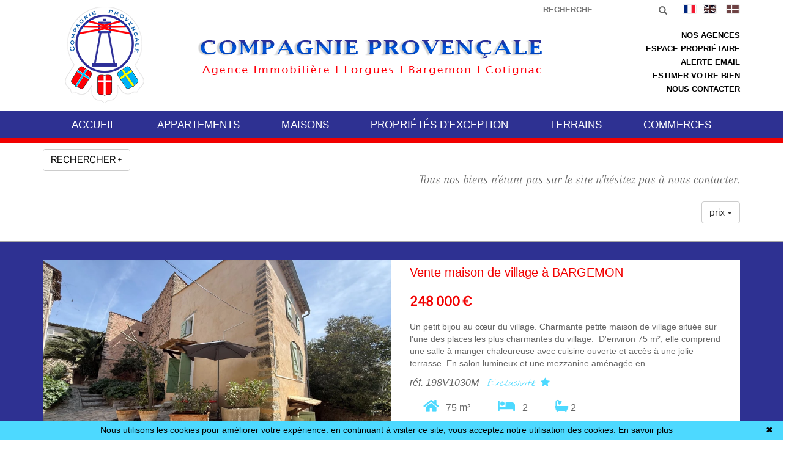

--- FILE ---
content_type: text/html; charset=UTF-8
request_url: https://www.compagnie-provencale.com/vente-maison-2-chambres.html
body_size: 12070
content:
<!DOCTYPE html>


<!--[if lte IE 7]> <html lang="fr" class="ie7 no-js"> <![endif]-->
<!--[if (IE 8)&!(IEMobile)]> <html lang="fr" class="ie8 no-js"> <![endif]-->
<!--[if (gt IE 8)&!(IEMobile)]> <html lang="fr"> <![endif]-->
<!--[if (!IE)&!(IEMobile)]><!--> <html lang="fr"> <!--<![endif]-->

<head>
		
	<meta charset="utf-8" />
	<meta name="language" content="fr" />
	<title> Maison  2 chambres  à l'achat  | LA COMPAGNIE PROVENÇALE</title>
	<meta name="description" content="Vous désirez  acheter  Maison  2 chambres dans les alpes maritimes 06, consultez les biens sélectionnés par l'agence LA COMPAGNIE PROVENÇALE. La  vente   maison  est plus simple avec les conseils des experts de l'agence LA COMPAGNIE PROVENÇALE." /> 
	<meta name="keywords" content="Vente  maison  2 chambres, 2 chambres, Vente  maison  2 chambres, vente immobilier, achat immobilier." />        	
	<meta property="og:title" content=" Maison  2 chambres  à l'achat  | LA COMPAGNIE PROVENÇALE" />
	<meta property="og:type" content="website" />
	<meta property="og:image" content="https://www.compagnie-provencale.com/images/logo_agence.png" />
		<meta property="og:description" content="Vous désirez  acheter  Maison  2 chambres dans les alpes maritimes 06, consultez les biens sélectionnés par l'agence LA COMPAGNIE PROVENÇALE. La  vente   maison  est plus simple avec les conseils des experts de l'agence LA COMPAGNIE PROVENÇALE." />
	<meta name="robots" content="index,follow" />
	<meta content="IE=edge, chrome=1" http-equiv="X-UA-Compatible" />
	<meta name="viewport" content="width=device-width, initial-scale=1" />    
	<meta name="google" content="notranslate" />

		<link rel="stylesheet" href="https://use.fontawesome.com/releases/v5.5.0/css/all.css" integrity="sha384-B4dIYHKNBt8Bc12p+WXckhzcICo0wtJAoU8YZTY5qE0Id1GSseTk6S+L3BlXeVIU" crossorigin="anonymous">
	<link rel="stylesheet" href="/lib/bxslider/jquery.bxslider.css"/>
	<link rel="stylesheet" href="/css/style_compagnieprovencale.css" />
	<link rel="stylesheet" href="/fonts/tw-icon-font/tw-icon-font.css" />

	<link rel="shortcut icon" href="https://medias.twimmopro.com/sitemanager/5faaafda4ce387f1ee00835e" type="image/x-icon">
	<link rel="icon" href="https://medias.twimmopro.com/sitemanager/5faaafda4ce387f1ee00835e" type="image/x-icon">	

	    <!--[if lt IE 9]>
      <script src="https://oss.maxcdn.com/html5shiv/3.7.2/html5shiv.min.js"></script>
      <script src="https://oss.maxcdn.com/respond/1.4.2/respond.min.js"></script>
    <![endif]-->

	    

	
		<!--[if lt IE 9]>
		<script src="https://ie7-js.googlecode.com/svn/version/2.1(beta4)/IE9.js"></script> 
	<![endif]-->
	
	 
        
        <script src="/default/lib/twcarte/js/leaflet.js"></script>
        
		
</head>  

<body onload="prot()" role="document" class="listing">
		<div id="fb-root"></div>
		
	<header class="header" role="banner"> 

  <nav class="header-top navbar">
    <div class="container header-top-nav">

      <div class="header-top-navbar-toggle">
        <button class="navbar-toggle" aria-expanded="true" data-target=".header-top-navbar-collapse" data-toggle="collapse" type="button"> <span class="sr-only">Toggle navigation</span> <i class="fa fa-bars"></i> </button>
      </div>

      <div class="header-top-navbar-collapse navbar-collapse collapse">
                    <ul class="navbar-right header-top-navbar-collapse-langues text-right hidden-xs list-unstyled list-inline" >
              <li class="active"><a title="Agence La compagnie provençale - Immobilier Lorgues" href="/"><span class="flag-icon flag-icon-fr"><span class="sr-only">Français</span></span></a></li>
              <li><a href="/en/"><span class="flag-icon flag-icon-gb"><span class="sr-only">English</span></span></a></li>
              <li><a href="/da/"><span class="flag-icon flag-icon-dk"><span class="sr-only">#danois</span></span></a></li>
          </ul>
                          
            <form id="custom-search-form" role="search" action="/annonces-reference.html" method="get" class="navbar-form navbar-right form-search form-horizontal">
                <div class="input-append span12">
                    <input type="text" name="reference" class="search-query" value="" placeholder="Recherche">
                    <button type="submit" class="btn"><span class="glyphicon glyphicon-search" aria-hidden="true"></span></button>
                </div>
            </form>  
      </div>
    </div>
  </nav>

  <div class="container header-bottom">
    <div class="row">
      <div class="col-xs-12 col-sm-2 col-md-2 col-lg-2">
        <p id="header-bottom-logo-agence"><a href="/" title=" Maison  2 chambres  à l'achat  | LA COMPAGNIE PROVENÇALE"><img src="/images/logo_agence.png" class="img-responsive" alt=" Maison  2 chambres  à l'achat  | LA COMPAGNIE PROVENÇALE"></a> </p>
      </div>
      <div class="col-sm-7 col-md-7 col-lg-7 accroche">
                <img class="img-responsive" src="/images/nom_agence.png" alt="Logo La Compagnie Provençale">
      </div>
      <div class="pull-right col-xs-12 col-sm-3 col-md-3 col-lg-3">

        <div class="hidden-xs header_links"> 
                           
          <ul class="list-unstyled text-right">
                        <li><a href="/equipe.html">Nos agences</a></li>                
                        <li><a href="https://lacompagnieprovencale-197.bytwimmo.com" target="_blank">Espace propriétaire</a></li>
            
            <li><a href="/alerte+email.html">Alerte email</a></li>        
            <li><a href="/estimation+bien.html">Estimer votre bien</a></li>        
            <li><a href="/agences-immobilieres-lorgues+et+bargemon.html">Nous contacter</a></li>


          </ul>
        </div>
      </div>
    </div>
  </div>

  <nav class="navbar navbar-inverse">
      <div class="container">
          <div class="nav-main">
    <ul class="navbar-nav nav">
                        
                    <li class="">
                <a class="  " href="/"   role="button" aria-haspopup="true"> ACCUEIL </a>
                            </li>
                    <li class="">
                <a class="  " href="/annonces-vente-appartement.html"   role="button" aria-haspopup="true"> APPARTEMENTS </a>
                            </li>
                    <li class="">
                <a class="  " href="/annonces-vente-maison.html"   role="button" aria-haspopup="true"> MAISONS </a>
                            </li>
                    <li class="">
                <a class="  " href="/annonces-vente-maison-propriété.html"   role="button" aria-haspopup="true"> PROPRIÉTÉS D&#039;EXCEPTION </a>
                            </li>
                    <li class="">
                <a class="  " href="/annonces-vente-terrain.html"   role="button" aria-haspopup="true"> TERRAINS </a>
                            </li>
                    <li class="">
                <a class="  " href="/immobilier-professionnel.html"   role="button" aria-haspopup="true"> COMMERCES </a>
                            </li>
        
    </ul>
</div>
                    

                                        
 
      </div>
  </nav>    

   
</header>

 <div class="search">
    <div class="container">
        
                        
                        
                                                 
                                                                                                                                                                    
                                
                
                                                 
                                                                                                                                
                                
                
                                                 
                                                                                                                                
                                
                
                                                
                                                                                                                                                                    
                                
                
                       
        
        
        <form id="moteur" class="navbar-form form-inline" data-typescategories="{&quot;vente&quot;:[{&quot;type&quot;:&quot;vente&quot;,&quot;categorie&quot;:&quot;maison&quot;,&quot;count&quot;:54,&quot;label&quot;:&quot;vente&quot;},{&quot;type&quot;:&quot;vente&quot;,&quot;categorie&quot;:&quot;appartement&quot;,&quot;count&quot;:11,&quot;label&quot;:&quot;vente&quot;},{&quot;type&quot;:&quot;vente&quot;,&quot;categorie&quot;:&quot;terrain&quot;,&quot;count&quot;:2,&quot;label&quot;:&quot;vente&quot;}],&quot;professionnelfondcommercevente&quot;:[{&quot;type&quot;:&quot;professionnel&quot;,&quot;categorie&quot;:&quot;fondcommercevente&quot;,&quot;count&quot;:1,&quot;label&quot;:&quot;ventefondsdecommerces&quot;}]}" data-categorietranslate="{&quot;#maison&quot;:&quot;maison&quot;,&quot;#appartement&quot;:&quot;appartement&quot;,&quot;#terrain&quot;:&quot;terrain&quot;,&quot;#fondcommercevente&quot;:&quot;vente fond de commerce&quot;}" data-noselection="Aucune sélection" name="moteur" method="post" action="/immobilier/" role="search">
            <select id="moteur_type" data-width="100%" class="selectpicker show-tick show-menu-arrow jsmoteur" name="moteur[type]" data-groupby="1">
                            <option value="vente" data-categorie="">Vente</option>
                            <option value="professionnel" data-categorie="fondcommercevente">Vente fonds de commerces</option>
            
           </select>

                        
            <select id="moteur_categorie" data-width="100%" class="selectpicker show-tick show-menu-arrow jsmoteur" name="moteur[categorie]" data-groupby="1">

                            <option value="maison">Maison</option>
                            <option value="appartement">Appartement</option>
                            <option value="terrain">Terrain</option>
            
            </select>

            
            <select id="moteur_pieces" name="moteur[pieces]" data-width="100%" class="selectpicker show-tick show-menu-arrow jsmoteur">
                                                                                <option value="1p">Studio mini</option>
                                                                                                    <option value="2p">2 pièces mini</option>
                                                                                                    <option value="3p">3 pièces mini</option>
                                                                                                    <option value="4p">4 pièces mini</option>
                                                </select>
            
            <select  id="moteur_chambres" name="moteur[chambres]" data-width="100%" class="selectpicker show-tick show-menu-arrow jsmoteur">
                                                        <option value="2p">2 chambres mini</option>
                                                        <option value="3p">3 chambres mini</option>
                                                        <option value="4p">4 chambres mini</option>
                            </select>
            
            
            <select disabled id="moteur_nonchambre" data-width="100%" class="selectpicker show-tick show-menu-arrow jsmoteur"> 
                <option value="">Aucune sélection</option>
            </select>
            

            <div class="form-group budget-max">
                <label class="sr-only" for="moteur_prix">Prix</label>
                <input id="moteur_prix" class="jsmoteur form-control" type="text" name="moteur[prix]" placeholder="Budget max (€)">
            </div>
            
              
                    
            <select id="moteur_ville" data-width="100%" class="selectpicker show-tick show-menu-arrow jsmoteur" multiple name="moteur[ville][]" title="Villes" data-selected-text-format="count>1">

                                <option value="Bargemon">Bargemon</option>
                                <option value="Lorgues">Lorgues</option>
                                <option value="Cotignac">Cotignac</option>
                                <option value="Les Arcs sur Argens">Les Arcs sur Argens</option>
                                <option value="Entrecasteaux">Entrecasteaux</option>
                                <option value="Claviers">Claviers</option>
                                <option value="La Motte">La Motte</option>
                                <option value="Fayence">Fayence</option>
                                <option value="Châteaudouble">Châteaudouble</option>
                                <option value="Callas">Callas</option>
                                <option value="Solliès-Toucas">Solliès-Toucas</option>
                                <option value="Le Val">Le Val</option>
                                <option value="Cabrières">Cabrières</option>
                                <option value=""></option>
                                <option value="La Roque-Esclapon">La Roque-Esclapon</option>
                                <option value="Le Thoronet">Le Thoronet</option>
                
            </select>
        
            

            <div class="form-group">
                <button id="moteur_compteur" class="btn btn-submit-search form-control search-submit" style='display:none;' type="submit" name="button" data-bientrouvesing="bien trouvé" data-bientrouveplur="biens trouvés" >Bien trouvé</button>
            </div>

        </form>
    </div>
</div>
  

<div id="header-mobile">
    <div class="container-fluid">
        <div class="row header-mobile-top">
            <div class="col-xs-2 text-left header-mobile-left">
                <a href="#" id="nav-toggle-menu" class="mobile-menu-bars">
                    <span></span>
                    <span></span>
                    <span></span>
                    <strong>menu</strong>
                </a>
            </div>
            <div class="col-xs-2 text-center header-mobile-center">
                <a title="" href="/">
                                        <img src="/images/logo_agence.png" alt="" />
                </a>
            </div>
            <div class="col-xs-7 text-right header-mobile-right">
                <a title="" href="/">
                    <img class="img-responsive" src="/images/nom_agence.png" alt="" />
                </a>
            </div>
        </div>
        <div class="row header-mobile-bottom clearfix">
            <div class="col-xs-8 text-left header-mobile-telmail">
                <a href="mailto:info@compagnie-provencale.com" title="" style="float: left;"><i class="fa fa-envelope"></i></a>
                <a href="tel:+33494732606" title="" ><span style="font-size: 19px; line-height: 28px; float: left;padding-left: 5px;">04 94 73 26 06</span></a>
            </div>
            <div class="col-xs-4 text-right header-mobile-langs">
                <a href="/" title=""><span class="flag-icon flag-icon-fr"></span></a>
                <a href="/en/" title=""><span class="flag-icon flag-icon-gb"></span></a>
                <a href="/da/" title=""><span class="flag-icon flag-icon-dk"></span></a>
            </div>
        </div>
    </div>
</div>
<div id="nav-mobile">
    <form id="searchbar-mobile" role="search" action="/annonces-reference.html" method="get">
        <div class="form-group">
            <div class="input-group">
                <input type="text" name="reference" class="form-control" value="" placeholder="Référence">
                <span class="">
                    <button class="btn btn-default" type="submit">OK</button>
                </span>
            </div>
        </div>
    </form>    
    <ul>
                                            <li><a href="/">accueil</a></li>
                                                <li><a href="/annonces-vente-appartement.html">Appartements</a></li>
                                                <li><a href="/annonces-vente-maison.html">Maisons</a></li>
                                                <li><a href="/annonces-vente-maison-propriété.html">Propriétés d&#039;exception</a></li>
                                                <li><a href="/annonces-vente-terrain.html">Terrains</a></li>
                                                <li><a href="/immobilier-professionnel.html">Commerces</a></li>
                            <li><a href="getRoutingMasque("masqueEspaceAcheteur")|creerlienstatique }}">Alerte email</a></li>
        <li><a title="Estimations Immobilières à Lorgues" href="/estimation+bien.html">Estimer votre bien</a></li> 
    </ul>


</div>

    <div class="text-right">
        <a href="#" class="btn btn-info btn-search-engine-module">Chercher +</a>
    </div>
<div id="form-engine-mobile"></div>
    
          
    	
	
	<div id="content" role="main">
		
		    
            <div class="container-fluid actualite_vente hidden-xs">
          <div class="container">

                                      <a class="btn btn-default" role="button" data-toggle="collapse" href="#collapseExample" aria-expanded="false" aria-controls="collapseExample">
                      RECHERCHER +
                    </a>
                    <div class="collapse" id="collapseExample">
                        <div class="selection" id="villa">
	<div class="flex-container">

		<div class="flex-item">
		    <h2>
		  		              Vente  maisons & propriétés
          		  	</h2>
		</div>

		<section class="flex-item text-right">
				<a href="/annonces-vente-maison.html" title="Vente" class="voirlesbiens"><span>> <u>Voir tous les biens</u></span></a>
		</section>	  
  	</div>
    <div class="row">
        <div class="col-lg-6 col-md-6 col-sm-12 col-xs-12">
          <section class="no-padding col-lg-5 col-md-6 col-sm-6 col-xs-12">
            <h3>par <span>prix</span></h3>
            <ul class="list-unstyled">
              <li> <a href="/annonce-vente-maison-a-300000m.html" title=""><span>&lt; 300 000 &euro;</span></a></li>
              <li> <a href="/annonce-vente-maison-entre-300000-400000.html" title=""><span>&lt; 400 000 &euro;</span></a></li>
              <li> <a href="/annonce-vente-maison-entre-400000-500000.html" title=""><span>&lt; 500 000 &euro;</span></a></li>
              <li> <a href="/annonce-vente-maison-entre-500000-1000000.html" title=""><span>&lt; 1 000 000 &euro;</span></a></li>
              <li> <a href="/annonce-vente-maison-a-1000000p.html" title=""><span>&gt; 1 000 000 &euro;</span></a></li><br>
              
            </ul>
          </section>
          <section class="no-padding col-lg-7 col-md-6 col-sm-6 col-xs-6">
            <h3>par <span>type de bien</span></h3>
            <div>
              <ul class="list-unstyled">                        	
  				<li> <a href="/vente-maison-3m-chambres.html" title=""><span class='gris'>jusqu'à</span> <span>3 chambres</span></a> </li>
              	<li> <a href="/vente-maison-3p-chambres.html" title=""><span>3 chambres</span> <span class='gris'>et plus</span></a> </li>
			
     			
                                            
				
					
																																																							<li><a href="/annonces-vente-maison-maison+de+village.html"><span>Maisons de village</span></a></li>
						
					
								

              </ul>

            </div>
          </section>          
        </div>
        <div class="col-lg-6 col-md-6 col-sm-12 col-xs-12">

			<section class="no-padding col-lg-7 col-md-6 col-sm-6 col-xs-6">
			
            <h3>par <span>prestations</span></h3>
            <div>
              <ul class="list-unstyled">
      
                                            
				
					
																																																														<li><a href="/annonce-vente-maison-calme.html"><span>Quartier calme</span></a></li>
																																																														<li><a href="/annonce-vente-maison-vue+dégagée.html"><span>Vue imprenable</span></a></li>
																																																														<li><a href="/annonce-vente-maison-pierre.html"><span>Maison en pierre</span></a></li>
																																																														<li><a href="/annonce-vente-maison-proche+village.html"><span>Maison proche village</span></a></li>
																																																														<li><a href="/annonce-vente-maison-piscine.html"><span>Maison avec piscine</span></a></li>
																																																														<li><span class="gris">Maison proche centre</span></li>
						
					
							</ul>
							</section>        
          <section class="no-padding col-lg-5 col-md-5 col-sm-6 col-xs-6">
           
            			<h3>par <span>villes</span></h3>                
			<ul class="search-villes list-unstyled">
									 
			 

							<li><h2><a href="/immobilier-vente-maison-a-bargemon.html"> <span>Bargemon  (23 biens)</span></a></h2></li>
							<li><h2><a href="/immobilier-vente-maison-a-lorgues.html"> <span>Lorgues  (14 biens)</span></a></h2></li>
							<li><h2><a href="/immobilier-vente-maison-a-entrecasteaux.html"> <span>Entrecasteaux  (2 biens)</span></a></h2></li>
							<li><h2><a href="/immobilier-vente-maison-a-claviers.html"> <span>Claviers  (2 biens)</span></a></h2></li>
							<li><h2><a href="/immobilier-vente-maison-a-les+arcs+sur+argens.html"> <span>Les Arcs sur Argens  (2 biens)</span></a></h2></li>
							<li><h2><a href="/immobilier-vente-maison-a-cotignac.html"> <span>Cotignac  (2 biens)</span></a></h2></li>
			    
				<li><br /></li>
				<li><h2><a href="/immobilier-toutes+nos+villes.html"><u>Toutes les 16  villes</u></a></h2></li>
			</ul>
          </section>          
        </div>
    </div>
              
</div>

    
                    </div>
                                  

                <div class="arapey lead text-right hidden-xs">
                                    <i>Tous nos biens n'étant pas sur le site n'hésitez pas à nous contacter.</i>

                            
                </div>
                                                
                    
<nav class="nav navbar pagination-sorting">
        
                  
    <div class="sorting dropdown">

                
                                        
        <p class="sorting-legend navbar-text" style="color: #fff;">

                                                                                        <b>9 maisons et villas</b> trouvées
                                                              triés par 

                     </p>
        <div class="sorting-toggle">
            <button type="button" class="btn btn-default dropdown-toggle" data-toggle="dropdown" aria-expanded="false">
                prix <span class="caret"></span>
            </button>
            
            <ul class="dropdown-menu" role="menu">
                <li class="active">
                    <a href="/vente-maison-2-chambres.html?t=d-prix" class="tri-prix">
                        prix
                                                    <span class="fa fa-sort-numeric-asc"></span>
                                            </a>
                </li>
                <li>
                    <a href="/vente-maison-2-chambres.html?t=d-surface" class="tri-surface">
                        surface
                                            </a>
                </li>
                <li>
                    <a href="/vente-maison-2-chambres.html?t=d-ville" class="tri-ville">
                        villes
                                            </a>
                </li>
                <li>
                    <a href="/vente-maison-2-chambres.html?t=d-date" class="tri-date">
                        date
                                            </a>
                </li>
            </ul>
        </div>
        
    </div>
</nav>
                
                          </div>
        </div>   


        

    <div class="container_listing bg-container-liste">
          
    	<div class="container">  
                
                        <ul class="row list-unstyled liste-items">

            
                <li class="liste-item-wrapper col-sm-12">
                    
    
  



    

<article onClick='location.href="/vente-maison-2-chambres-bargemon-village-1-198v1030m.html"' class="equal liste-item bg-listing-mobile" data-track-content data-content-piece="listing" data-content-name="1-198V1030M" data-googleref="1-198V1030M">
	<div class="descriptif_img col-sm-5 col-md-6 col-xs-12"> 
        <figure class="listing-image-bien"> 
             
                <img class="liste-item-photo" src="https://medias.twimmopro.com/visueloffre/1-197/1-198/198v1030m/6808b1b483940-photo-moyenne.webp" unselectable="on" alt="Vente maison de village Bargemon  Maison de village Bargemon Village,   achat maison de village  2 chambres   75&amp;nbsp;m&amp;sup2;" title="Vente maison de village Bargemon  " /> 
             
              
                              
                          
        </figure>
	</div>
    <div class="col-sm-7 col-md-6 col-xs-12">
    	<h2 class="liste-item-titre">
                                        Vente maison de village
                                    
            à BARGEMON 
        	
        </h2>
        <h3 class="liste-item-prix text-listing-vente">
        	           

                                        248 000 &euro;
                           

        </h3>
                

        <div class="liste-item-content">
                            <div class="liste-item-descriptif">
                    <p class="liste-item-desc">Un petit bijou au cœur du village.
Charmante petite maison de village située sur l'une des places les plus charmantes du village.  D'environ 75 m², elle comprend une salle à manger chaleureuse avec cuisine ouverte et accès à une jolie terrasse. En salon lumineux et une mezzanine aménagée en...</p>
                </div>
                        <div class="liste-item-tag">
                
                <ul class="row list-unstyled list-inline">
                    <li class="hidden-xs"><p class="liste-item-ref"><i>réf. 198V1030M</i></p></li>
                    
                                                            
                        <li><span class="exclu slideshow-item-labels-item labels-item">Exclusivité <i class="fa fa-star"></i></span></li>

                                                        
                                 
                                           
                </ul>                           

                <ul class="row list-unstyled list-inline listing-pictos">
                                            
                                               
                          

                                                <li class="col-xs-3 text-center">  <i class="fas fa-home" aria-hidden="true"></i> &nbsp;  75&nbsp;m&sup2;</li>
                                        

                           

                                                  <li class="col-xs-2 text-center"> <i class="fas fa-bed" aria-hidden="true"></i> &nbsp;  2</li>
                                               
                        
                                                     
                            <li class="col-xs-2 text-center">  <i class="fas fa-bath" aria-hidden="true"></i> 2</li>
                          

                                                                                                                                                                                                                                                                             
                                        
                </ul>
            
            </div>          
            

        </div>        

        <div class="visible-lg liste-item-footer">
            <button class="btn btn-listing-vente">DÉCOUVRIR</button>  &nbsp;- <i>voir les 14 photos </i>    
            
        </div>


    </div>
</article>
                </li>

            
                <li class="liste-item-wrapper col-sm-12">
                    
    
  



    

<article onClick='location.href="/vente-maison-2-chambres-lorgues-proche-village-1-197v1968m.html"' class="equal liste-item bg-listing-mobile" data-track-content data-content-piece="listing" data-content-name="1-197V1968M" data-googleref="1-197V1968M">
	<div class="descriptif_img col-sm-5 col-md-6 col-xs-12"> 
        <figure class="listing-image-bien"> 
             
                <img class="liste-item-photo" src="https://medias.twimmopro.com/visueloffre/1-197/1-197/197v1968m/6655e0c1333d3-photo-moyenne.webp" unselectable="on" alt="Vente maison Lorgues  Maison Lorgues Proche village,   achat maison  2 chambres   70&amp;nbsp;m&amp;sup2;" title="Vente maison Lorgues  " /> 
             
              
                              
                            <div class="slideshow-item-souscompromis text-red" style="font-size: 1.6em;"><b>Vendu par l&#039;agence</b></div>
                          
        </figure>
	</div>
    <div class="col-sm-7 col-md-6 col-xs-12">
    	<h2 class="liste-item-titre">
                                        Vente maison
                                    
            à LORGUES 
        	
        </h2>
        <h3 class="liste-item-prix text-listing-vente">
        	           

                                        275 000 &euro;
                           

        </h3>
                

        <div class="liste-item-content">
                            <div class="liste-item-descriptif">
                    <p class="liste-item-desc">LORGUES
Villa mitoyenne par un côté d'environ 70 m² à proximité immédiate du centre du village, au calme et profitant d'un terrain arboré de 630 m².
Au rez-de-chaussée se trouve l'habitation, l'entrée se fait sous une petite terrasse couverte avec barbecue, la maison comprend une pièce de vie...</p>
                </div>
                        <div class="liste-item-tag">
                
                <ul class="row list-unstyled list-inline">
                    <li class="hidden-xs"><p class="liste-item-ref"><i>réf. 197V1968M</i></p></li>
                    
                                                            
                        <li><span class="exclu slideshow-item-labels-item labels-item">Exclusivité <i class="fa fa-star"></i></span></li>

                                                        
                                 
                                           
                </ul>                           

                <ul class="row list-unstyled list-inline listing-pictos">
                                            
                                               
                          

                                                <li class="col-xs-3 text-center">  <i class="fas fa-home" aria-hidden="true"></i> &nbsp;  70&nbsp;m&sup2;</li>
                                        

                                                 <li class="col-xs-3 text-center"> <i class="fas fa-tree" aria-hidden="true"></i>  &nbsp; 630&nbsp;m&sup2;</li>
                           

                                                  <li class="col-xs-2 text-center"> <i class="fas fa-bed" aria-hidden="true"></i> &nbsp;  2</li>
                                               
                        
                                                     
                            <li class="col-xs-2 text-center">  <i class="fas fa-bath" aria-hidden="true"></i> 1</li>
                          

                                                                                                                                                                                                                                                                                                                                                                                                                                                                          
                                        
                </ul>
            
            </div>          
            

        </div>        

        <div class="visible-lg liste-item-footer">
            <button class="btn btn-listing-vente">DÉCOUVRIR</button>  &nbsp;- <i>voir les 23 photos </i>    
            
        </div>


    </div>
</article>
                </li>

            
                <li class="liste-item-wrapper col-sm-12">
                    
    
  



    

<article onClick='location.href="/vente-maison-2-chambres-bargemon-village-1-198v1004m.html"' class="equal liste-item bg-listing-mobile" data-track-content data-content-piece="listing" data-content-name="1-198V1004M" data-googleref="1-198V1004M">
	<div class="descriptif_img col-sm-5 col-md-6 col-xs-12"> 
        <figure class="listing-image-bien"> 
             
                <img class="liste-item-photo" src="https://medias.twimmopro.com/visueloffre/1-197/1-198/198v1004m/66d1c85b0c752-photo-moyenne.webp" unselectable="on" alt="Vente maison Bargemon  Maison Bargemon Village,   achat maison  2 chambres   96&amp;nbsp;m&amp;sup2;" title="Vente maison Bargemon  " /> 
             
              
                              
                          
        </figure>
	</div>
    <div class="col-sm-7 col-md-6 col-xs-12">
    	<h2 class="liste-item-titre">
                                        Vente maison
                                    
            à BARGEMON 
        	
        </h2>
        <h3 class="liste-item-prix text-listing-vente">
        	           

                                        299 000 &euro;
                           

        </h3>
                

        <div class="liste-item-content">
                            <div class="liste-item-descriptif">
                    <p class="liste-item-desc">A pied de village, dans un petit lotissement se trouve cette maison dans un parfait etat, d'env. 96 m2 composée de:  L'entre, wc, salle d'eau et 2 chambres une avec sa terrasse privative. Au r-d-j: Salon avec cheminée, salle à manger, cuisine équipée, cellier, wc. Jardin env. 300 m2. Piscine....</p>
                </div>
                        <div class="liste-item-tag">
                
                <ul class="row list-unstyled list-inline">
                    <li class="hidden-xs"><p class="liste-item-ref"><i>réf. 198V1004M</i></p></li>
                    
                                        
                      <li><span class="coeur listing-labels-item labels-item">Coup de coeur <i class="fa fa-heart"></i> </span></li>

                                                                            
                                 
                                           
                </ul>                           

                <ul class="row list-unstyled list-inline listing-pictos">
                                            
                                               
                          

                                                <li class="col-xs-3 text-center">  <i class="fas fa-home" aria-hidden="true"></i> &nbsp;  96&nbsp;m&sup2;</li>
                                        

                                                 <li class="col-xs-3 text-center"> <i class="fas fa-tree" aria-hidden="true"></i>  &nbsp; 330&nbsp;m&sup2;</li>
                           

                                                  <li class="col-xs-2 text-center"> <i class="fas fa-bed" aria-hidden="true"></i> &nbsp;  2</li>
                                               
                        
                                                     
                            <li class="col-xs-2 text-center">  <i class="fas fa-bath" aria-hidden="true"></i> 1</li>
                          

                                                                                                                                                      <li class="col-xs-1 text-center"> <i class="fas fa-swimmer"></i></li>
                                                                                                                                                                                                                                                                                                                                                              
                                        
                </ul>
            
            </div>          
            

        </div>        

        <div class="visible-lg liste-item-footer">
            <button class="btn btn-listing-vente">DÉCOUVRIR</button>  &nbsp;- <i>voir les 22 photos </i>    
            
        </div>


    </div>
</article>
                </li>

            
                <li class="liste-item-wrapper col-sm-12">
                    
    
  



    

<article onClick='location.href="/vente-maison-2-chambres-bargemon-village-1-198v1043m.html"' class="equal liste-item bg-listing-mobile" data-track-content data-content-piece="listing" data-content-name="1-198V1043M" data-googleref="1-198V1043M">
	<div class="descriptif_img col-sm-5 col-md-6 col-xs-12"> 
        <figure class="listing-image-bien"> 
             
                <img class="liste-item-photo" src="https://medias.twimmopro.com/visueloffre/1-197/1-198/198v1043m/690f661cb33e0-photo-moyenne.webp" unselectable="on" alt="Vente maison Bargemon  Maison Bargemon Village,   achat maison  2 chambres   77&amp;nbsp;m&amp;sup2;" title="Vente maison Bargemon  " /> 
             
              
                              
                          
        </figure>
	</div>
    <div class="col-sm-7 col-md-6 col-xs-12">
    	<h2 class="liste-item-titre">
                                        Vente maison
                                    
            à BARGEMON 
        	
        </h2>
        <h3 class="liste-item-prix text-listing-vente">
        	           

                                        328 000 &euro;
                           

        </h3>
                

        <div class="liste-item-content">
                            <div class="liste-item-descriptif">
                    <p class="liste-item-desc">Villa au calme. 

À quelque minutes du village,  petite maison en plain-pied. Env. 77 m2 habitable composée de : L'entre, Séjour avec cheminée donnant sur la véranda, cuisine équipée, 2 chambres, 1 salle d'eau, WC indépendant. Garage pour motos, remise et cave. Terrain env. 940 m2 plat. </p>
                </div>
                        <div class="liste-item-tag">
                
                <ul class="row list-unstyled list-inline">
                    <li class="hidden-xs"><p class="liste-item-ref"><i>réf. 198V1043M</i></p></li>
                    
                                                                                                
                                 
                                           
                </ul>                           

                <ul class="row list-unstyled list-inline listing-pictos">
                                            
                                               
                          

                                                <li class="col-xs-3 text-center">  <i class="fas fa-home" aria-hidden="true"></i> &nbsp;  77&nbsp;m&sup2;</li>
                                        

                                                 <li class="col-xs-3 text-center"> <i class="fas fa-tree" aria-hidden="true"></i>  &nbsp; 940&nbsp;m&sup2;</li>
                           

                                                  <li class="col-xs-2 text-center"> <i class="fas fa-bed" aria-hidden="true"></i> &nbsp;  2</li>
                                               
                        
                                                     
                            <li class="col-xs-2 text-center">  <i class="fas fa-bath" aria-hidden="true"></i> 1</li>
                          

                                                                                                                                                                                                                                                                                                                                            
                                        
                </ul>
            
            </div>          
            

        </div>        

        <div class="visible-lg liste-item-footer">
            <button class="btn btn-listing-vente">DÉCOUVRIR</button>  &nbsp;- <i>voir les 16 photos </i>    
            
        </div>


    </div>
</article>
                </li>

            
                <li class="liste-item-wrapper col-sm-12">
                    
    
  



    

<article onClick='location.href="/vente-maison-2-chambres-bargemon-village-1-198v1032m.html"' class="equal liste-item bg-listing-mobile" data-track-content data-content-piece="listing" data-content-name="1-198V1032M" data-googleref="1-198V1032M">
	<div class="descriptif_img col-sm-5 col-md-6 col-xs-12"> 
        <figure class="listing-image-bien"> 
             
                <img class="liste-item-photo" src="https://medias.twimmopro.com/visueloffre/1-197/1-198/198v1032m/680ca69c5b292-photo-moyenne.webp" unselectable="on" alt="Vente maison de village Bargemon  Maison de village Bargemon Village,   achat maison de village  2 chambres  " title="Vente maison de village Bargemon  " /> 
             
              
                              
                          
        </figure>
	</div>
    <div class="col-sm-7 col-md-6 col-xs-12">
    	<h2 class="liste-item-titre">
                                        Vente maison de village
                                    
            à BARGEMON 
        	
        </h2>
        <h3 class="liste-item-prix text-listing-vente">
        	           

                                        339 000 &euro;
                           

        </h3>
                

        <div class="liste-item-content">
                            <div class="liste-item-descriptif">
                    <p class="liste-item-desc">Sur un des plus beaux endroits a Bargemon vous trouve cette magnifique maison de village., rénovée avec gout.   Env. 161 m2 sur 4 niveaux : 
Rez-de-rue :  Un espace voute spectaculaire, entièrement en pierre, comprenant un salon voute avec cheminée.  Cuisine équipée et salle à manger. Salle...</p>
                </div>
                        <div class="liste-item-tag">
                
                <ul class="row list-unstyled list-inline">
                    <li class="hidden-xs"><p class="liste-item-ref"><i>réf. 198V1032M</i></p></li>
                    
                                                                                
                       <li> <span class="baisse slideshow-item-labels-item labels-item">Baisse de prix <i class="fa">&euro;</i></span></li>

                                    
                                 
                                           
                </ul>                           

                <ul class="row list-unstyled list-inline listing-pictos">
                                            
                                               
                          

                                        

                           

                                                  <li class="col-xs-2 text-center"> <i class="fas fa-bed" aria-hidden="true"></i> &nbsp;  2</li>
                                               
                        
                                                     
                            <li class="col-xs-2 text-center">  <i class="fas fa-bath" aria-hidden="true"></i> 3</li>
                          

                                                                                                                                                                                                                                                                                                                                                                                                           
                                        
                </ul>
            
            </div>          
            

        </div>        

        <div class="visible-lg liste-item-footer">
            <button class="btn btn-listing-vente">DÉCOUVRIR</button>  &nbsp;- <i>voir les 18 photos </i>    
            
        </div>


    </div>
</article>
                </li>

            
                <li class="liste-item-wrapper col-sm-12">
                    
    
  



    

<article onClick='location.href="/vente-maison-2-chambres-lorgues-village-1-197v1999m.html"' class="equal liste-item bg-listing-mobile" data-track-content data-content-piece="listing" data-content-name="1-197V1999M" data-googleref="1-197V1999M">
	<div class="descriptif_img col-sm-5 col-md-6 col-xs-12"> 
        <figure class="listing-image-bien"> 
             
                <img class="liste-item-photo" src="https://medias.twimmopro.com/visueloffre/1-197/1-197/197v1999m/695cdcfdd6d51-photo-moyenne.webp" unselectable="on" alt="Vente maison Lorgues  Maison Lorgues Village,   achat maison  2 chambres   120&amp;nbsp;m&amp;sup2;" title="Vente maison Lorgues  " /> 
             
              
                              
                          
        </figure>
	</div>
    <div class="col-sm-7 col-md-6 col-xs-12">
    	<h2 class="liste-item-titre">
                                        Vente maison
                                    
            à LORGUES 
        	
        </h2>
        <h3 class="liste-item-prix text-listing-vente">
        	           

                                        350 000 &euro;
                           

        </h3>
                

        <div class="liste-item-content">
                            <div class="liste-item-descriptif">
                    <p class="liste-item-desc">LORGUES
Charmante propriété à pied du centre village de Lorgues, sur un terrain de 1 126m² arboré d'oliviers et profitant d'une vue dégagée. Le terrain est également piscinnable !
La maison est une très bonne construction des années 80, toute la partie habitables est de plain-pied et est...</p>
                </div>
                        <div class="liste-item-tag">
                
                <ul class="row list-unstyled list-inline">
                    <li class="hidden-xs"><p class="liste-item-ref"><i>réf. 197V1999M</i></p></li>
                    
                                                                                                
                                 
                                           
                </ul>                           

                <ul class="row list-unstyled list-inline listing-pictos">
                                            
                                               
                          

                                                <li class="col-xs-3 text-center">  <i class="fas fa-home" aria-hidden="true"></i> &nbsp;  120&nbsp;m&sup2;</li>
                                        

                                                 <li class="col-xs-3 text-center"> <i class="fas fa-tree" aria-hidden="true"></i>  &nbsp; 1 126&nbsp;m&sup2;</li>
                           

                                                  <li class="col-xs-2 text-center"> <i class="fas fa-bed" aria-hidden="true"></i> &nbsp;  2</li>
                                               
                        
                                                     
                            <li class="col-xs-2 text-center">  <i class="fas fa-bath" aria-hidden="true"></i> 1</li>
                          

                                                                                                                                                                                                                                                                                                                                                                                                                                                                                                                                         
                                        
                </ul>
            
            </div>          
            

        </div>        

        <div class="visible-lg liste-item-footer">
            <button class="btn btn-listing-vente">DÉCOUVRIR</button>  &nbsp;- <i>voir les 22 photos </i>    
            
        </div>


    </div>
</article>
                </li>

            
                <li class="liste-item-wrapper col-sm-12">
                    
    
  



    

<article onClick='location.href="/vente-maison-2-chambres-bargemon-village-1-198v1042m.html"' class="equal liste-item bg-listing-mobile" data-track-content data-content-piece="listing" data-content-name="1-198V1042M" data-googleref="1-198V1042M">
	<div class="descriptif_img col-sm-5 col-md-6 col-xs-12"> 
        <figure class="listing-image-bien"> 
             
                <img class="liste-item-photo" src="https://medias.twimmopro.com/visueloffre/1-197/1-198/198v1042m/68d54d78a8ab2-photo-moyenne.webp" unselectable="on" alt="Vente maison Bargemon  Maison Bargemon Village,   achat maison  2 chambres   80&amp;nbsp;m&amp;sup2;" title="Vente maison Bargemon  " /> 
             
              
                              
                          
        </figure>
	</div>
    <div class="col-sm-7 col-md-6 col-xs-12">
    	<h2 class="liste-item-titre">
                                        Vente maison
                                    
            à BARGEMON 
        	
        </h2>
        <h3 class="liste-item-prix text-listing-vente">
        	           

                                        371 000 &euro;
                           

        </h3>
                

        <div class="liste-item-content">
                            <div class="liste-item-descriptif">
                    <p class="liste-item-desc">À proximité du village, vous trouverez cette maison chaleureuse. Env. 80m habitable composé de :  l'entre, séjour avec cheminée donnant sur la terrasse couvert, cuisine équipée donnant sur la terrasse, 2 chambres, salle de bain, wc. Grand garage.  Belle  piscine avec sa terrasse et un petit coin...</p>
                </div>
                        <div class="liste-item-tag">
                
                <ul class="row list-unstyled list-inline">
                    <li class="hidden-xs"><p class="liste-item-ref"><i>réf. 198V1042M</i></p></li>
                    
                                        
                      <li><span class="coeur listing-labels-item labels-item">Coup de coeur <i class="fa fa-heart"></i> </span></li>

                                                                            
                                 
                                           
                </ul>                           

                <ul class="row list-unstyled list-inline listing-pictos">
                                            
                                               
                          

                                                <li class="col-xs-3 text-center">  <i class="fas fa-home" aria-hidden="true"></i> &nbsp;  80&nbsp;m&sup2;</li>
                                        

                                                 <li class="col-xs-3 text-center"> <i class="fas fa-tree" aria-hidden="true"></i>  &nbsp; 2 100&nbsp;m&sup2;</li>
                           

                                                  <li class="col-xs-2 text-center"> <i class="fas fa-bed" aria-hidden="true"></i> &nbsp;  2</li>
                                               
                        
                                                     
                            <li class="col-xs-2 text-center">  <i class="fas fa-bath" aria-hidden="true"></i> 1</li>
                          

                                                                                                                                                      <li class="col-xs-1 text-center"> <i class="fas fa-swimmer"></i></li>
                                                                                                                                                                                                                                                                                                                                                              
                                        
                </ul>
            
            </div>          
            

        </div>        

        <div class="visible-lg liste-item-footer">
            <button class="btn btn-listing-vente">DÉCOUVRIR</button>  &nbsp;- <i>voir les 18 photos </i>    
            
        </div>


    </div>
</article>
                </li>

            
                <li class="liste-item-wrapper col-sm-12">
                    
    
  



    

<article onClick='location.href="/vente-maison-2-chambres-bargemon-village-1-198v1024m.html"' class="equal liste-item bg-listing-mobile" data-track-content data-content-piece="listing" data-content-name="1-198V1024M" data-googleref="1-198V1024M">
	<div class="descriptif_img col-sm-5 col-md-6 col-xs-12"> 
        <figure class="listing-image-bien"> 
             
                <img class="liste-item-photo" src="https://medias.twimmopro.com/visueloffre/1-197/1-198/198v1024m/67c2dc8cf3baf-photo-moyenne.webp" unselectable="on" alt="Vente maison de village Bargemon  Maison de village Bargemon Village,   achat maison de village  2 chambres   90&amp;nbsp;m&amp;sup2;" title="Vente maison de village Bargemon  " /> 
             
              
                              
                          
        </figure>
	</div>
    <div class="col-sm-7 col-md-6 col-xs-12">
    	<h2 class="liste-item-titre">
                                        Vente maison de village
                                    
            à BARGEMON 
        	
        </h2>
        <h3 class="liste-item-prix text-listing-vente">
        	           

                                        375 000 &euro;
                           

        </h3>
                

        <div class="liste-item-content">
                            <div class="liste-item-descriptif">
                    <p class="liste-item-desc">Superbe maison de village située sur l'une des beaux endroits de Bargemon.
Cette charmante maison d'environ 90 m² comprend :
Une terrasse accueillante avec accès direct à un salon charmant avec cheminée.
Entrée avec dressing et rangement.
2 chambres.
1 salle de bain avec WC.
À l'étage supérieur,...</p>
                </div>
                        <div class="liste-item-tag">
                
                <ul class="row list-unstyled list-inline">
                    <li class="hidden-xs"><p class="liste-item-ref"><i>réf. 198V1024M</i></p></li>
                    
                                                            
                        <li><span class="exclu slideshow-item-labels-item labels-item">Exclusivité <i class="fa fa-star"></i></span></li>

                                                        
                                 
                                           
                </ul>                           

                <ul class="row list-unstyled list-inline listing-pictos">
                                            
                                               
                          

                                                <li class="col-xs-3 text-center">  <i class="fas fa-home" aria-hidden="true"></i> &nbsp;  90&nbsp;m&sup2;</li>
                                        

                           

                                                  <li class="col-xs-2 text-center"> <i class="fas fa-bed" aria-hidden="true"></i> &nbsp;  2</li>
                                               
                        
                                                     
                            <li class="col-xs-2 text-center">  <i class="fas fa-bath" aria-hidden="true"></i> 1</li>
                          

                                                                                                                                                                                                                                                                                                                                                                                                           
                                        
                </ul>
            
            </div>          
            

        </div>        

        <div class="visible-lg liste-item-footer">
            <button class="btn btn-listing-vente">DÉCOUVRIR</button>  &nbsp;- <i>voir les 17 photos </i>    
            
        </div>


    </div>
</article>
                </li>

            
                <li class="liste-item-wrapper col-sm-12">
                    
    
  



    

<article onClick='location.href="/vente-maison-2-chambres-bargemon-village-1-198v1023m.html"' class="equal liste-item bg-listing-mobile" data-track-content data-content-piece="listing" data-content-name="1-198V1023M" data-googleref="1-198V1023M">
	<div class="descriptif_img col-sm-5 col-md-6 col-xs-12"> 
        <figure class="listing-image-bien"> 
             
                <img class="liste-item-photo" src="https://medias.twimmopro.com/visueloffre/1-197/1-198/198v1023m/6756a51921f7e-photo-moyenne.webp" unselectable="on" alt="Vente maison Bargemon  Maison Bargemon Village,   achat maison  2 chambres   100&amp;nbsp;m&amp;sup2;" title="Vente maison Bargemon  " /> 
             
              
                              
                          
        </figure>
	</div>
    <div class="col-sm-7 col-md-6 col-xs-12">
    	<h2 class="liste-item-titre">
                                        Vente maison
                                    
            à BARGEMON 
        	
        </h2>
        <h3 class="liste-item-prix text-listing-vente">
        	           

                                        546 000 &euro;
                           

        </h3>
                

        <div class="liste-item-content">
                            <div class="liste-item-descriptif">
                    <p class="liste-item-desc">A 3 km du village, très jolie bastide en pierre rénovée avec goût. 
Env. 100 m2 habitable comprenant :  Au r-d-c:  Cuisine bien équipée et salle à manger avec poêle au bois, l'accès sur la terrasse couverte.  Arrière-cuisine. WC indépendant.  Beau salon avec du charme. Au 1er étage : 2 chambres...</p>
                </div>
                        <div class="liste-item-tag">
                
                <ul class="row list-unstyled list-inline">
                    <li class="hidden-xs"><p class="liste-item-ref"><i>réf. 198V1023M</i></p></li>
                    
                                        
                      <li><span class="coeur listing-labels-item labels-item">Coup de coeur <i class="fa fa-heart"></i> </span></li>

                                                                            
                                 
                                           
                </ul>                           

                <ul class="row list-unstyled list-inline listing-pictos">
                                            
                                               
                          

                                                <li class="col-xs-3 text-center">  <i class="fas fa-home" aria-hidden="true"></i> &nbsp;  100&nbsp;m&sup2;</li>
                                        

                                                 <li class="col-xs-3 text-center"> <i class="fas fa-tree" aria-hidden="true"></i>  &nbsp; 23 346&nbsp;m&sup2;</li>
                           

                                                  <li class="col-xs-2 text-center"> <i class="fas fa-bed" aria-hidden="true"></i> &nbsp;  2</li>
                                               
                        
                                                     
                            <li class="col-xs-2 text-center">  <i class="fas fa-bath" aria-hidden="true"></i> 1</li>
                          

                                                                                                                                                                                                                                                                                                                                                                                                           
                                        
                </ul>
            
            </div>          
            

        </div>        

        <div class="visible-lg liste-item-footer">
            <button class="btn btn-listing-vente">DÉCOUVRIR</button>  &nbsp;- <i>voir les 26 photos </i>    
            
        </div>


    </div>
</article>
                </li>

                        </ul>


                                        
<nav class="nav navbar pagination-sorting">
        
                  
    <div class="sorting dropdown">

                
                                        
        <p class="sorting-legend navbar-text" style="color: #fff;">

                                                                                        <b>9 maisons et villas</b> trouvées
                                                              triés par 

                     </p>
        <div class="sorting-toggle">
            <button type="button" class="btn btn-default dropdown-toggle" data-toggle="dropdown" aria-expanded="false">
                prix <span class="caret"></span>
            </button>
            
            <ul class="dropdown-menu" role="menu">
                <li class="active">
                    <a href="/vente-maison-2-chambres.html?t=d-prix" class="tri-prix">
                        prix
                                                    <span class="fa fa-sort-numeric-asc"></span>
                                            </a>
                </li>
                <li>
                    <a href="/vente-maison-2-chambres.html?t=d-surface" class="tri-surface">
                        surface
                                            </a>
                </li>
                <li>
                    <a href="/vente-maison-2-chambres.html?t=d-ville" class="tri-ville">
                        villes
                                            </a>
                </li>
                <li>
                    <a href="/vente-maison-2-chambres.html?t=d-date" class="tri-date">
                        date
                                            </a>
                </li>
            </ul>
        </div>
        
    </div>
</nav>
            

        </div>
           
    </div>    
   
        <div class="container-fluid link-rel-global">
      <div class="container">

      </div>
      <div class="container hidden-xs">
          <section class="link-ref">
        <div class="row">
            <div class="col-md-8">
                    			<div class="row">
                    <div class="col-sm-6">
                        <h2 class="lastcontainer-col-titre">Immobilier par villes</h2>
                        <ul class="lastcontainer-col-list list-unstyled">
                                       
                                                   
          							                                                                         
                                     

                                                                            <li><a class="lastcontainer-link" href="/immobilier+en-vente-bargemon.html">Acheter un bien à Bargemon (31 biens)</a></li>
                                                                            <li><a class="lastcontainer-link" href="/immobilier+en-vente-lorgues.html">Acheter un bien à Lorgues (17 biens)</a></li>
                                                                            <li><a class="lastcontainer-link" href="/immobilier+en-vente-cotignac.html">Acheter un bien à Cotignac (3 biens)</a></li>
                                                                            <li><a class="lastcontainer-link" href="/immobilier+en-vente-les+arcs+sur+argens.html">Acheter un bien à Les Arcs sur Argens (2 biens)</a></li>
                                                                            <li><a class="lastcontainer-link" href="/immobilier+en-vente-la+motte.html">Acheter un bien à La Motte (2 biens)</a></li>
                                         
                                    <li><a class="lastcontainer-link" href="/immobilier-toutes+nos+villes.html">Toutes les  villes</a></li>
                        </ul>
                    </div>

                                        <div class="col-sm-6">
                        <h2 class="lastcontainer-col-titre"> Nous contacter </h2>
                        <ul class="lastcontainer-col-list list-unstyled">
                            <li><a title="Écrivez-nous" class="lastcontainer-link" href="/agences-immobilieres-lorgues+et+bargemon.html">Écrivez-nous</a></li>
                                                        <li><a title="Le blog de l&#039;agence" class="lastcontainer-link" href="/les-actualites/articles.html">Le blog de l&#039;agence</a></li>
                            <li><a title="Qui sommes nous ?" class="lastcontainer-link" href="/equipe.html">Qui sommes nous ?</a></li>
                            <li><a title="Recrutement" class="lastcontainer-link" href="/recrutement.html">Recrutement</a></li>

                            <li><a title="Biens vendus" class="lastcontainer-link" href="/biens-vendus.html">Biens vendus</a></li>

                        </ul>
                    </div>

        			        			
                                    </div>

            </div>
            <div class="col-md-4">


                                        <div class="col-sm-6 col-md-12">
                        <h2 class="lastcontainer-col-titre"> Vente et achat  Lorgues </h2>


                        <ul class="lastcontainer-col-list list-unstyled">
                            <li> <a href="/vente-maison-2-chambres.html" title="">Vente maison 2 chambres</a> </li>
                            <li> <a href="/vente-maison-3-chambres.html" title="">Vente maison 3 chambres</a> </li>
                            <li> <a href="/vente-maison-4-chambres.html" title="">Vente maison 4 chambres</a> </li>
                            <li> <a href="/vente-maison-5-chambres.html" title="">Vente maison 5 chambres</a> </li>
                                                                    
                            
                                
                                                                                                                                                                                                                                                                                                                            <li><a class="lastcontainer-link" href="/immobilier-vente-maison-maison+de+village-a-lorgues.html"><span>Maisons de village</span></a></li>
                                    
                                
                            
                                                        
                            

                        </ul>

                    </div>

            </div>
            
        </div>
</section>
      </div>
    </div>  
    	
    	

	</div>

	<div class="container-fluid">
    <div class="text-center col-xs-12">
      <div class='sociaux social'>
        <h2 class="social-titre">
                            Suivez La Compagnie Provençale <strong></strong>
                    </h2>
                <ul class="list-inline about-social">

            
                             <li><a class="about-social-link" href="https://www.google.com/maps/place/Compagnie+Proven%C3%A7ale+Immobili%C3%A8re+-+Lorgues/@43.5370048,4.8703923,9z/data=!4m8!1m2!2m1!1sla+compagnie+proven%C3%A7ale+!3m4!1s0x12c952f7dea629e5:0x4cc83c1fb73cbc02!8m2!3d43.487974!4d6.365435" target="_blank">  <i class='fa fa-map-marker' aria-hidden='true'></i></a></li>                             <li><a class="about-social-link" href="https://www.facebook.com/CompagnieProvencale/" target="_blank">  <i class='fa fa-facebook' aria-hidden='true'></i></a></li>                                                                                                                    <li><a class="about-social-link" href="https://www.dailymotion.com/CompagnieProvencale" target="_blank">  <img src="/images/logos-reseaux/dailymotion.png"  data-dynamic data-dynamic-flip-x data-dynamic-show-delay="1000" data-dynamic-loop="loop" alt="Logo dailymotion"/></a></li>                             <li><a class="about-social-link" href="https://twitter.com/cp2017rm" target="_blank">  <img src="/images/logos-reseaux/twitter.png"  data-dynamic data-dynamic-flip-x data-dynamic-show-delay="1200" data-dynamic-loop="loop" alt="Logo twitter"/></a></li>                             <li><a class="about-social-link" href="/les-actualites/articles.html" >  <img src="/images/logos-reseaux/blog.png"  data-dynamic data-dynamic-flip-x data-dynamic-show-delay="1400" data-dynamic-loop="loop" alt="Blog"/></a></li>                             <li><a class="about-social-link" href="https://www.twimmo.com/market-inter-agences.html" >  <img src="/images/logos-reseaux/twimmo_market.png"  data-dynamic data-dynamic-flip-x data-dynamic-show-delay="1600" data-dynamic-loop="loop" alt="Logo twimmo market"/></a></li>            
                        
        </ul>

      </div>    

    </div>
</div>
<footer class="footer" role="contentinfo">
  <div class="container-fluid">
    <div class="row footer-row">
  
                      <div class="col-lg-2 col-lg-offset-1 col-md-offset-0 col-md-2 col-sm-12 col-xs-12"> <img class="footer-logo-agence img-responsive"  style="max-width: 280px; margin-bottom: 15px; margin-top: 10px"  src="/images/logo_agence_footer.png" alt="Logo La Compagnie Provençale"> 


                               <div class="col-xs-12 visible-xs visible-sm text-center">
                    <div class="btn-group dropup partager">

                      <div class="shared_sociaux">
                           
                          
                             
                        <ul class="list-inline">
                                                    <li><a class="about-social-link fcb" href="https://www.facebook.com/sharer.php?u=https://www.compagnie-provencale.com/" target="_blank"><i class="fa fa-facebook-official fa-2x " aria-hidden="true"></i></a></li>
                          <li><a class="about-social-link twtter" href="https://twitter.com/share" data-via="twitterdev" target="_blank"><i class="fa fa-twitter fa-2x" aria-hidden="true"></i></a></li>
                          <script>
                            window.twttr=(function(d,s,id){var js,fjs=d.getElementsByTagName(s)[0],t=window.twttr||{};if(d.getElementById(id))return;js=d.createElement(s);js.id=id;js.src="https://platform.twitter.com/widgets.js";fjs.parentNode.insertBefore(js,fjs);t._e=[];t.ready=function(f){t._e.push(f);};return t;}(document,"script","twitter-wjs"));
                            </script>
                          <li> <a class="about-social-link favoris bookmarkmet" href="" title="Ajouter à mes favoris"><i class="fa fa-star fa-2x" aria-hidden="true"></i></a> 
                          </li>
                        </ul>
                      </div>
                      
                    </div>
                </div>
             

            </div>
          

          <div class="col-lg-9 col-md-10 col-sm-12 col-xs-12">
            <div class="row mention_liens">

              <p class="footer-coordonnees-agence">    
                 <span class="">
                                      La Compagnie Provençale
                   - 90, Chemin de Peylong - 83510 LORGUES  -  Tél. : +33 (0)4 94 73 26 06  <br/> <a href="mailto:info%40compagnie-provencale.com" title="Envoyer un e-mail à l'agence La Compagnie Provençale">Email&nbsp;:&nbsp;info@compagnie-provencale.com</a></span>
                </p>
                 <p class="footer-coordonnees-agence"> 
                  <span class="">
                                      La Compagnie Provençale
                   - 1, avenue François Maurel - 83830 BARGEMON - Tél. : +33 (0)4 94 99 19 95 <br /> <a href="mailto:bargemon%40compagnie-provencale.com" title="Envoyer un e-mail à l'agence La Compagnie Provençale">Email&nbsp;:&nbsp;bargemon@compagnie-provencale.com</a></span>
                
                 <br /> 
              </p>
              <ol class="breadcrumb col-xs-12">
                <li><a href="/">Accueil</a></li> 
                <li><a href="/agences-immobilieres-lorgues+et+bargemon.html">Nos agences immobilières </a></li> 
                <li><a href="/biens-vendus.html">Biens vendus</a></li>
                <li><a href="/plan+site.html">Plan du site</a></li>
                <li><a href="/partenaires.html">Partenaires</a></li> 

              </ol>

              <br />
              <small class="legal">
                <a class="footer-link text-primary" href="/mentions+legales.html" title="Mentions légales">Détail et barèmes des prix affichés sur ce site &amp; mentions légales & RGPD.</a><br /><br />
              </small>
              <small class="comment">
                <a href="https://www.twimmopro.com/creation-design-site-internet-immobilier.html" title="Réalisation de sites internet" target="_blank"> Logiciel immobilier de transaction, réalisation site internet, </a>   <a href="https://www.twimmopro.com/referencement-naturel-immobilier-adwords-seo.html" title="Référencement naturel immobilier SEO" target="_blank">Référencement naturel immobilier seo </a> <a href="https://www.twimmopro.com" title="par Twimmo" target="_blank">par Twimmo.</a> 
              </small>

                               <div class="col-sm-2 col-xs-12 hidden-xs hidden-sm text-left">
                    <div class="btn-group dropup partager">

                      <div class="shared_sociaux">
                           
                          
                             
                        <ul class="list-inline">
                                                    <li><a class="about-social-link fcb" href="https://www.facebook.com/sharer.php?u=https://www.compagnie-provencale.com/" target="_blank"><i class="fa fa-facebook-official fa-2x " aria-hidden="true"></i></a></li>
                          <li><a class="about-social-link twtter" href="https://twitter.com/share" data-via="twitterdev" target="_blank"><i class="fa fa-twitter fa-2x" aria-hidden="true"></i></a></li>
                          <script>
                            window.twttr=(function(d,s,id){var js,fjs=d.getElementsByTagName(s)[0],t=window.twttr||{};if(d.getElementById(id))return;js=d.createElement(s);js.id=id;js.src="https://platform.twitter.com/widgets.js";fjs.parentNode.insertBefore(js,fjs);t._e=[];t.ready=function(f){t._e.push(f);};return t;}(document,"script","twitter-wjs"));
                            </script>
                          <li> <a class="about-social-link favoris bookmarkmet" href="" title="Ajouter à mes favoris"><i class="fa fa-star fa-2x" aria-hidden="true"></i></a> 
                          </li>
                        </ul>
                      </div>
                      
                    </div>
                </div>
                
            </div>            
          </div>

    </div>
  </div>
</footer>
<script>function cookie_expiry_callback(){return 31536000;}</script> 
<script type="text/javascript" id="cookiebanner" src="/js/cookiebanner.min.js" data-expires="cookie_expiry_callback" data-message="Nous utilisons les cookies pour améliorer votre expérience. en continuant à visiter ce site, vous acceptez notre utilisation des cookies." data-linkmsg="En savoir plus" data-moreinfo="https://www.cnil.fr/vos-droits/vos-traces/les-cookies/"></script> 

		<a href="#" class="btn btn-sm back-to-top" role="button" id="gototop">
		<i class="fa fa-caret-up"><span class="sr-only">Remonter</span></i>
	</a>

	
	    <script src="/lib/jquery/dist/jquery.min.js"></script>

		<script src="/lib/bootstrap/js/bootstrap.js"></script>

		<script src="/lib/jquery-cycle2/build/jquery.cycle2.min.js"></script>  
		<script src="/lib/jquery-cycle2/build/plugin/jquery.cycle2.center.min.js"></script> 
		<script src="/lib/jquery-cycle2/build/plugin/jquery.cycle2.swipe.min.js"></script> 
		
		<script src="/lib/bxslider/jquery.bxslider.min.js"></script>  
	<script src="/lib/bxslider/bxslider_conf.js"></script> 

		<script src="/lib/bootstrap-select/dist/js/bootstrap-select.min.js"></script> 
	<script src="/lib/bootstrap-select/dist/js/i18n/defaults-fr_FR.min.js"></script> 

	
    	<script src="/js/custom.js"></script>
        <script src="/js/common.js"></script>
        <script src="/js/jquery.cookie.js"></script>

		<link rel="stylesheet" href="/lib/fancybox-3.0/dist/jquery.fancybox.css">
	<script  src="/lib/fancybox-3.0/dist/jquery.fancybox.js"></script>
	 
  
            
    <script type="text/javascript">        
        if(loadTwcarteListe && typeof loadTwcarteListe === 'function'){loadTwcarteListe();}
    </script>
     
		<script>
			function rien()
			{
			    return false;
			}
			// Remplace l'événement "oncontextmenu" (typiquement un clic droit) sur toutes les balises IMG de la page
			function prot()
			{
			    var imgs = document.getElementsByTagName("img");
			    for(var i=0; i<imgs.length; i++)
			        imgs[i].oncontextmenu = rien;
			}


		</script> 

	
    
 



<!-- Global site tag (gtag.js) - Google Analytics --><script async src='https://www.googletagmanager.com/gtag/js?id=G-1DW608TF61'></script><script>
                    window.dataLayer = window.dataLayer || [];
                    function gtag(){dataLayer.push(arguments);}
                    gtag('js', new Date());gtag('config', 'G-1DW608TF61');
var itemIds = $('[data-googleref]').each(function(index){

                            gtag('event', 'view_item_list', {'items': [{'item_id' : $(this).data('googleref')}]});                            
                        });

</script>
 
	
</body>

</html>


--- FILE ---
content_type: application/javascript; charset=UTF-8
request_url: https://www.compagnie-provencale.com/lib/bxslider/bxslider_conf.js
body_size: 449
content:
$(document).ready(function(){

if(window.navigator.userAgent.toLowerCase().indexOf("chrome") > 0) {
    $("body").on("mousedown", ".bx-viewport a", function(e) { 
      if (e.which != 3) {
        if($(this).attr("href") && $(this).attr("href") != "#") {
            window.location=$(this).attr("href"); 
        } 
      }
    }); 
}

  $('ul.bxslider').bxSlider({
  controls: true,
  pager: false,
  auto: true,
  minSlides: 1,
  maxSlides: 3,
  slideMargin: 50,
  preloadImages: 'all',
  onSliderLoad: function(){ 
      $(".slideshow_selection.bxslider-wrap").css({
        'visibility' : "visible", 
        height : "auto"
      }).hide().fadeIn("slow");
  }    
  });

  $('div.bxslider').bxSlider({
  controls: true,
  pager: false,
  auto: true,
  minSlides: 1,
  maxSlides: 3,
  slideWidth:347, 
  slideMargin: 50,
  preloadImages: 'all'
  });
   
});